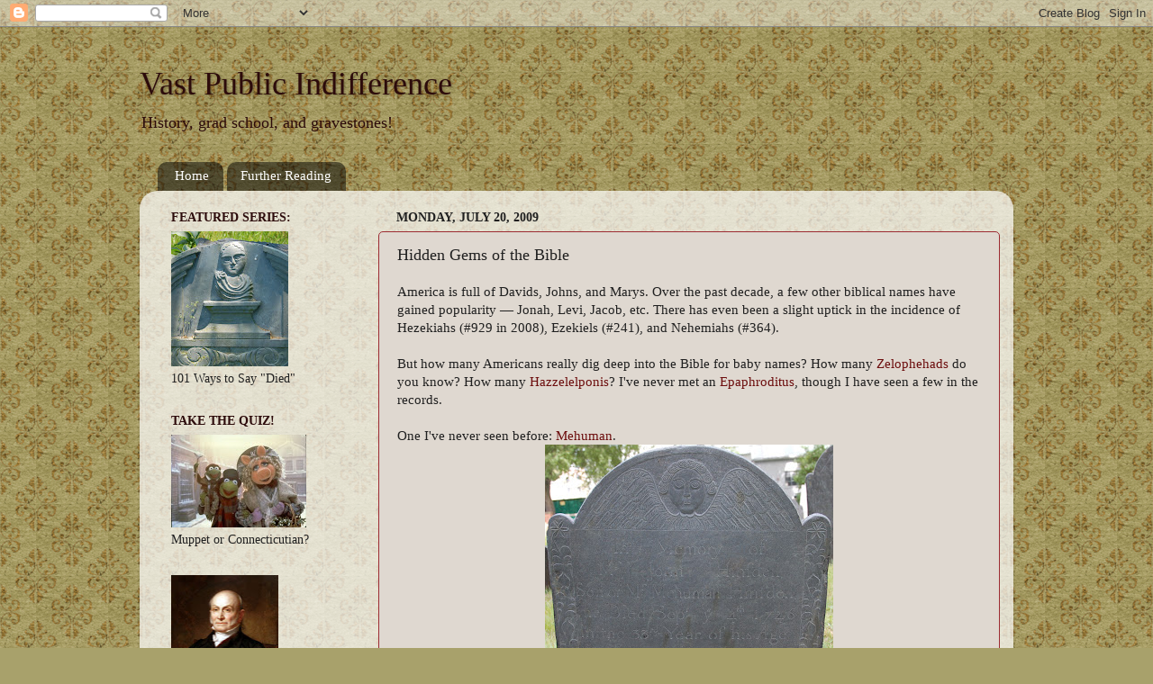

--- FILE ---
content_type: text/html; charset=UTF-8
request_url: http://www.vastpublicindifference.com/2009/07/hidden-gems-of-bible.html
body_size: 15420
content:
<!DOCTYPE html>
<html class='v2' dir='ltr' lang='en'>
<head>
<link href='https://www.blogger.com/static/v1/widgets/335934321-css_bundle_v2.css' rel='stylesheet' type='text/css'/>
<meta content='width=1100' name='viewport'/>
<meta content='text/html; charset=UTF-8' http-equiv='Content-Type'/>
<meta content='blogger' name='generator'/>
<link href='http://www.vastpublicindifference.com/favicon.ico' rel='icon' type='image/x-icon'/>
<link href='http://www.vastpublicindifference.com/2009/07/hidden-gems-of-bible.html' rel='canonical'/>
<link rel="alternate" type="application/atom+xml" title="Vast Public Indifference - Atom" href="http://www.vastpublicindifference.com/feeds/posts/default" />
<link rel="alternate" type="application/rss+xml" title="Vast Public Indifference - RSS" href="http://www.vastpublicindifference.com/feeds/posts/default?alt=rss" />
<link rel="service.post" type="application/atom+xml" title="Vast Public Indifference - Atom" href="https://www.blogger.com/feeds/1462946535883846881/posts/default" />

<link rel="alternate" type="application/atom+xml" title="Vast Public Indifference - Atom" href="http://www.vastpublicindifference.com/feeds/1932658780063484625/comments/default" />
<!--Can't find substitution for tag [blog.ieCssRetrofitLinks]-->
<link href='https://blogger.googleusercontent.com/img/b/R29vZ2xl/AVvXsEhH0M_4-Vw10z2EOyHmxQeTFRDws4Y4rCGc-o0Md_a0JPjK3zAz8kto-obtYb9KmrURgDlU4KWNT7-lq5C8OvSEUn0bouzs1KQi0obthhmGDhSyQBy2xB-V_vZgk998I2tuAbHFIP95hV0/s320/DSC_3072.JPG' rel='image_src'/>
<meta content='http://www.vastpublicindifference.com/2009/07/hidden-gems-of-bible.html' property='og:url'/>
<meta content='Hidden Gems of the Bible' property='og:title'/>
<meta content='America is full of Davids, Johns, and Marys. Over the past decade, a few other biblical names have gained popularity — Jonah, Levi, Jacob, e...' property='og:description'/>
<meta content='https://blogger.googleusercontent.com/img/b/R29vZ2xl/AVvXsEhH0M_4-Vw10z2EOyHmxQeTFRDws4Y4rCGc-o0Md_a0JPjK3zAz8kto-obtYb9KmrURgDlU4KWNT7-lq5C8OvSEUn0bouzs1KQi0obthhmGDhSyQBy2xB-V_vZgk998I2tuAbHFIP95hV0/w1200-h630-p-k-no-nu/DSC_3072.JPG' property='og:image'/>
<title>Vast Public Indifference: Hidden Gems of the Bible</title>
<style id='page-skin-1' type='text/css'><!--
/*-----------------------------------------------
Blogger Template Style
Name:     Picture Window
Designer: Blogger
URL:      www.blogger.com
----------------------------------------------- */
/* Content
----------------------------------------------- */
body {
font: normal normal 15px Georgia, Utopia, 'Palatino Linotype', Palatino, serif;;
color: #202020;
background: #a8a16b url(http://themes.googleusercontent.com/image?id=1zXbJlgPZdYZmLG8w9Ma5Huw5-yr5ifg6YfjY5-4_41BV_VnXvLDjpRORUJcu_QQf68Uf) repeat scroll top center /* Credit: billnoll (http://www.istockphoto.com/googleimages.php?id=6130139&platform=blogger) */;
}
html body .region-inner {
min-width: 0;
max-width: 100%;
width: auto;
}
.content-outer {
font-size: 90%;
}
a:link {
text-decoration:none;
color: #6c0d0d;
}
a:visited {
text-decoration:none;
color: #d4847d;
}
a:hover {
text-decoration:underline;
color: #d4847d;
}
.content-outer {
background: transparent none repeat scroll top left;
-moz-border-radius: 0;
-webkit-border-radius: 0;
-goog-ms-border-radius: 0;
border-radius: 0;
-moz-box-shadow: 0 0 0 rgba(0, 0, 0, .15);
-webkit-box-shadow: 0 0 0 rgba(0, 0, 0, .15);
-goog-ms-box-shadow: 0 0 0 rgba(0, 0, 0, .15);
box-shadow: 0 0 0 rgba(0, 0, 0, .15);
margin: 20px auto;
}
.content-inner {
padding: 0;
}
/* Header
----------------------------------------------- */
.header-outer {
background: transparent none repeat-x scroll top left;
_background-image: none;
color: #2c0b0b;
-moz-border-radius: 0;
-webkit-border-radius: 0;
-goog-ms-border-radius: 0;
border-radius: 0;
}
.Header img, .Header #header-inner {
-moz-border-radius: 0;
-webkit-border-radius: 0;
-goog-ms-border-radius: 0;
border-radius: 0;
}
.header-inner .Header .titlewrapper,
.header-inner .Header .descriptionwrapper {
padding-left: 0;
padding-right: 0;
}
.Header h1 {
font: normal normal 36px Georgia, Utopia, 'Palatino Linotype', Palatino, serif;;
text-shadow: 1px 1px 3px rgba(0, 0, 0, 0.3);
}
.Header h1 a {
color: #2c0b0b;
}
.Header .description {
font-size: 130%;
}
/* Tabs
----------------------------------------------- */
.tabs-inner {
margin: .5em 20px 0;
padding: 0;
}
.tabs-inner .section {
margin: 0;
}
.tabs-inner .widget ul {
padding: 0;
background: transparent none repeat scroll bottom;
-moz-border-radius: 0;
-webkit-border-radius: 0;
-goog-ms-border-radius: 0;
border-radius: 0;
}
.tabs-inner .widget li {
border: none;
}
.tabs-inner .widget li a {
display: inline-block;
padding: .5em 1em;
margin-right: .25em;
color: #ffffff;
font: normal normal 15px Georgia, Utopia, 'Palatino Linotype', Palatino, serif;;
-moz-border-radius: 10px 10px 0 0;
-webkit-border-top-left-radius: 10px;
-webkit-border-top-right-radius: 10px;
-goog-ms-border-radius: 10px 10px 0 0;
border-radius: 10px 10px 0 0;
background: transparent url(https://resources.blogblog.com/blogblog/data/1kt/transparent/black50.png) repeat scroll top left;
border-right: 1px solid transparent;
}
.tabs-inner .widget li:first-child a {
padding-left: 1.25em;
-moz-border-radius-topleft: 10px;
-moz-border-radius-bottomleft: 0;
-webkit-border-top-left-radius: 10px;
-webkit-border-bottom-left-radius: 0;
-goog-ms-border-top-left-radius: 10px;
-goog-ms-border-bottom-left-radius: 0;
border-top-left-radius: 10px;
border-bottom-left-radius: 0;
}
.tabs-inner .widget li.selected a,
.tabs-inner .widget li a:hover {
position: relative;
z-index: 1;
background: transparent url(https://resources.blogblog.com/blogblog/data/1kt/transparent/white80.png) repeat scroll bottom;
color: #6c0d0d;
-moz-box-shadow: 0 0 3px rgba(0, 0, 0, .15);
-webkit-box-shadow: 0 0 3px rgba(0, 0, 0, .15);
-goog-ms-box-shadow: 0 0 3px rgba(0, 0, 0, .15);
box-shadow: 0 0 3px rgba(0, 0, 0, .15);
}
/* Headings
----------------------------------------------- */
h2 {
font: normal bold 14px Georgia, Utopia, 'Palatino Linotype', Palatino, serif;;
text-transform: uppercase;
color: #2c0b0b;
margin: .5em 0;
}
/* Main
----------------------------------------------- */
.main-outer {
background: transparent url(https://resources.blogblog.com/blogblog/data/1kt/transparent/white80.png) repeat scroll top left;
-moz-border-radius: 20px 20px 0 0;
-webkit-border-top-left-radius: 20px;
-webkit-border-top-right-radius: 20px;
-webkit-border-bottom-left-radius: 0;
-webkit-border-bottom-right-radius: 0;
-goog-ms-border-radius: 20px 20px 0 0;
border-radius: 20px 20px 0 0;
-moz-box-shadow: 0 1px 3px rgba(0, 0, 0, .15);
-webkit-box-shadow: 0 1px 3px rgba(0, 0, 0, .15);
-goog-ms-box-shadow: 0 1px 3px rgba(0, 0, 0, .15);
box-shadow: 0 1px 3px rgba(0, 0, 0, .15);
}
.main-inner {
padding: 15px 20px 20px;
}
.main-inner .column-center-inner {
padding: 0 0;
}
.main-inner .column-left-inner {
padding-left: 0;
}
.main-inner .column-right-inner {
padding-right: 0;
}
/* Posts
----------------------------------------------- */
h3.post-title {
margin: 0;
font: normal normal 18px Georgia, Utopia, 'Palatino Linotype', Palatino, serif;;
}
.comments h4 {
margin: 1em 0 0;
font: normal normal 18px Georgia, Utopia, 'Palatino Linotype', Palatino, serif;;
}
.date-header span {
color: #202020;
}
.post-outer {
background-color: #dfd8d0;
border: solid 1px #9c2b32;
-moz-border-radius: 5px;
-webkit-border-radius: 5px;
border-radius: 5px;
-goog-ms-border-radius: 5px;
padding: 15px 20px;
margin: 0 -20px 20px;
}
.post-body {
line-height: 1.4;
font-size: 110%;
position: relative;
}
.post-header {
margin: 0 0 1.5em;
color: #2c0b0b;
line-height: 1.6;
}
.post-footer {
margin: .5em 0 0;
color: #2c0b0b;
line-height: 1.6;
}
#blog-pager {
font-size: 140%
}
#comments .comment-author {
padding-top: 1.5em;
border-top: dashed 1px #ccc;
border-top: dashed 1px rgba(128, 128, 128, .5);
background-position: 0 1.5em;
}
#comments .comment-author:first-child {
padding-top: 0;
border-top: none;
}
.avatar-image-container {
margin: .2em 0 0;
}
/* Comments
----------------------------------------------- */
.comments .comments-content .icon.blog-author {
background-repeat: no-repeat;
background-image: url([data-uri]);
}
.comments .comments-content .loadmore a {
border-top: 1px solid #d4847d;
border-bottom: 1px solid #d4847d;
}
.comments .continue {
border-top: 2px solid #d4847d;
}
/* Widgets
----------------------------------------------- */
.widget ul, .widget #ArchiveList ul.flat {
padding: 0;
list-style: none;
}
.widget ul li, .widget #ArchiveList ul.flat li {
border-top: dashed 1px #ccc;
border-top: dashed 1px rgba(128, 128, 128, .5);
}
.widget ul li:first-child, .widget #ArchiveList ul.flat li:first-child {
border-top: none;
}
.widget .post-body ul {
list-style: disc;
}
.widget .post-body ul li {
border: none;
}
/* Footer
----------------------------------------------- */
.footer-outer {
color:#cdcdcd;
background: transparent url(https://resources.blogblog.com/blogblog/data/1kt/transparent/black50.png) repeat scroll top left;
-moz-border-radius: 0 0 20px 20px;
-webkit-border-top-left-radius: 0;
-webkit-border-top-right-radius: 0;
-webkit-border-bottom-left-radius: 20px;
-webkit-border-bottom-right-radius: 20px;
-goog-ms-border-radius: 0 0 20px 20px;
border-radius: 0 0 20px 20px;
-moz-box-shadow: 0 1px 3px rgba(0, 0, 0, .15);
-webkit-box-shadow: 0 1px 3px rgba(0, 0, 0, .15);
-goog-ms-box-shadow: 0 1px 3px rgba(0, 0, 0, .15);
box-shadow: 0 1px 3px rgba(0, 0, 0, .15);
}
.footer-inner {
padding: 10px 20px 20px;
}
.footer-outer a {
color: #ee9aa3;
}
.footer-outer a:visited {
color: #ee8179;
}
.footer-outer a:hover {
color: #ff3647;
}
.footer-outer .widget h2 {
color: #ababab;
}
/* Mobile
----------------------------------------------- */
html body.mobile {
height: auto;
}
html body.mobile {
min-height: 480px;
background-size: 100% auto;
}
.mobile .body-fauxcolumn-outer {
background: transparent none repeat scroll top left;
}
html .mobile .mobile-date-outer, html .mobile .blog-pager {
border-bottom: none;
background: transparent url(https://resources.blogblog.com/blogblog/data/1kt/transparent/white80.png) repeat scroll top left;
margin-bottom: 10px;
}
.mobile .date-outer {
background: transparent url(https://resources.blogblog.com/blogblog/data/1kt/transparent/white80.png) repeat scroll top left;
}
.mobile .header-outer, .mobile .main-outer,
.mobile .post-outer, .mobile .footer-outer {
-moz-border-radius: 0;
-webkit-border-radius: 0;
-goog-ms-border-radius: 0;
border-radius: 0;
}
.mobile .content-outer,
.mobile .main-outer,
.mobile .post-outer {
background: inherit;
border: none;
}
.mobile .content-outer {
font-size: 100%;
}
.mobile-link-button {
background-color: #6c0d0d;
}
.mobile-link-button a:link, .mobile-link-button a:visited {
color: #dfd8d0;
}
.mobile-index-contents {
color: #202020;
}
.mobile .tabs-inner .PageList .widget-content {
background: transparent url(https://resources.blogblog.com/blogblog/data/1kt/transparent/white80.png) repeat scroll bottom;
color: #6c0d0d;
}
.mobile .tabs-inner .PageList .widget-content .pagelist-arrow {
border-left: 1px solid transparent;
}

--></style>
<style id='template-skin-1' type='text/css'><!--
body {
min-width: 970px;
}
.content-outer, .content-fauxcolumn-outer, .region-inner {
min-width: 970px;
max-width: 970px;
_width: 970px;
}
.main-inner .columns {
padding-left: 250px;
padding-right: 0px;
}
.main-inner .fauxcolumn-center-outer {
left: 250px;
right: 0px;
/* IE6 does not respect left and right together */
_width: expression(this.parentNode.offsetWidth -
parseInt("250px") -
parseInt("0px") + 'px');
}
.main-inner .fauxcolumn-left-outer {
width: 250px;
}
.main-inner .fauxcolumn-right-outer {
width: 0px;
}
.main-inner .column-left-outer {
width: 250px;
right: 100%;
margin-left: -250px;
}
.main-inner .column-right-outer {
width: 0px;
margin-right: -0px;
}
#layout {
min-width: 0;
}
#layout .content-outer {
min-width: 0;
width: 800px;
}
#layout .region-inner {
min-width: 0;
width: auto;
}
body#layout div.add_widget {
padding: 8px;
}
body#layout div.add_widget a {
margin-left: 32px;
}
--></style>
<style>
    body {background-image:url(http\:\/\/themes.googleusercontent.com\/image?id=1zXbJlgPZdYZmLG8w9Ma5Huw5-yr5ifg6YfjY5-4_41BV_VnXvLDjpRORUJcu_QQf68Uf);}
    
@media (max-width: 200px) { body {background-image:url(http\:\/\/themes.googleusercontent.com\/image?id=1zXbJlgPZdYZmLG8w9Ma5Huw5-yr5ifg6YfjY5-4_41BV_VnXvLDjpRORUJcu_QQf68Uf&options=w200);}}
@media (max-width: 400px) and (min-width: 201px) { body {background-image:url(http\:\/\/themes.googleusercontent.com\/image?id=1zXbJlgPZdYZmLG8w9Ma5Huw5-yr5ifg6YfjY5-4_41BV_VnXvLDjpRORUJcu_QQf68Uf&options=w400);}}
@media (max-width: 800px) and (min-width: 401px) { body {background-image:url(http\:\/\/themes.googleusercontent.com\/image?id=1zXbJlgPZdYZmLG8w9Ma5Huw5-yr5ifg6YfjY5-4_41BV_VnXvLDjpRORUJcu_QQf68Uf&options=w800);}}
@media (max-width: 1200px) and (min-width: 801px) { body {background-image:url(http\:\/\/themes.googleusercontent.com\/image?id=1zXbJlgPZdYZmLG8w9Ma5Huw5-yr5ifg6YfjY5-4_41BV_VnXvLDjpRORUJcu_QQf68Uf&options=w1200);}}
/* Last tag covers anything over one higher than the previous max-size cap. */
@media (min-width: 1201px) { body {background-image:url(http\:\/\/themes.googleusercontent.com\/image?id=1zXbJlgPZdYZmLG8w9Ma5Huw5-yr5ifg6YfjY5-4_41BV_VnXvLDjpRORUJcu_QQf68Uf&options=w1600);}}
  </style>
<link href='https://www.blogger.com/dyn-css/authorization.css?targetBlogID=1462946535883846881&amp;zx=efd3efd2-d001-4cd9-88dd-03f146187dc9' media='none' onload='if(media!=&#39;all&#39;)media=&#39;all&#39;' rel='stylesheet'/><noscript><link href='https://www.blogger.com/dyn-css/authorization.css?targetBlogID=1462946535883846881&amp;zx=efd3efd2-d001-4cd9-88dd-03f146187dc9' rel='stylesheet'/></noscript>
<meta name='google-adsense-platform-account' content='ca-host-pub-1556223355139109'/>
<meta name='google-adsense-platform-domain' content='blogspot.com'/>

</head>
<body class='loading variant-open'>
<div class='navbar section' id='navbar' name='Navbar'><div class='widget Navbar' data-version='1' id='Navbar1'><script type="text/javascript">
    function setAttributeOnload(object, attribute, val) {
      if(window.addEventListener) {
        window.addEventListener('load',
          function(){ object[attribute] = val; }, false);
      } else {
        window.attachEvent('onload', function(){ object[attribute] = val; });
      }
    }
  </script>
<div id="navbar-iframe-container"></div>
<script type="text/javascript" src="https://apis.google.com/js/platform.js"></script>
<script type="text/javascript">
      gapi.load("gapi.iframes:gapi.iframes.style.bubble", function() {
        if (gapi.iframes && gapi.iframes.getContext) {
          gapi.iframes.getContext().openChild({
              url: 'https://www.blogger.com/navbar/1462946535883846881?po\x3d1932658780063484625\x26origin\x3dhttp://www.vastpublicindifference.com',
              where: document.getElementById("navbar-iframe-container"),
              id: "navbar-iframe"
          });
        }
      });
    </script><script type="text/javascript">
(function() {
var script = document.createElement('script');
script.type = 'text/javascript';
script.src = '//pagead2.googlesyndication.com/pagead/js/google_top_exp.js';
var head = document.getElementsByTagName('head')[0];
if (head) {
head.appendChild(script);
}})();
</script>
</div></div>
<div class='body-fauxcolumns'>
<div class='fauxcolumn-outer body-fauxcolumn-outer'>
<div class='cap-top'>
<div class='cap-left'></div>
<div class='cap-right'></div>
</div>
<div class='fauxborder-left'>
<div class='fauxborder-right'></div>
<div class='fauxcolumn-inner'>
</div>
</div>
<div class='cap-bottom'>
<div class='cap-left'></div>
<div class='cap-right'></div>
</div>
</div>
</div>
<div class='content'>
<div class='content-fauxcolumns'>
<div class='fauxcolumn-outer content-fauxcolumn-outer'>
<div class='cap-top'>
<div class='cap-left'></div>
<div class='cap-right'></div>
</div>
<div class='fauxborder-left'>
<div class='fauxborder-right'></div>
<div class='fauxcolumn-inner'>
</div>
</div>
<div class='cap-bottom'>
<div class='cap-left'></div>
<div class='cap-right'></div>
</div>
</div>
</div>
<div class='content-outer'>
<div class='content-cap-top cap-top'>
<div class='cap-left'></div>
<div class='cap-right'></div>
</div>
<div class='fauxborder-left content-fauxborder-left'>
<div class='fauxborder-right content-fauxborder-right'></div>
<div class='content-inner'>
<header>
<div class='header-outer'>
<div class='header-cap-top cap-top'>
<div class='cap-left'></div>
<div class='cap-right'></div>
</div>
<div class='fauxborder-left header-fauxborder-left'>
<div class='fauxborder-right header-fauxborder-right'></div>
<div class='region-inner header-inner'>
<div class='header section' id='header' name='Header'><div class='widget Header' data-version='1' id='Header1'>
<div id='header-inner'>
<div class='titlewrapper'>
<h1 class='title'>
<a href='http://www.vastpublicindifference.com/'>
Vast Public Indifference
</a>
</h1>
</div>
<div class='descriptionwrapper'>
<p class='description'><span>History, grad school, and gravestones!</span></p>
</div>
</div>
</div></div>
</div>
</div>
<div class='header-cap-bottom cap-bottom'>
<div class='cap-left'></div>
<div class='cap-right'></div>
</div>
</div>
</header>
<div class='tabs-outer'>
<div class='tabs-cap-top cap-top'>
<div class='cap-left'></div>
<div class='cap-right'></div>
</div>
<div class='fauxborder-left tabs-fauxborder-left'>
<div class='fauxborder-right tabs-fauxborder-right'></div>
<div class='region-inner tabs-inner'>
<div class='tabs section' id='crosscol' name='Cross-Column'><div class='widget PageList' data-version='1' id='PageList1'>
<h2>Pages</h2>
<div class='widget-content'>
<ul>
<li>
<a href='http://www.vastpublicindifference.com/'>Home</a>
</li>
<li>
<a href='http://www.vastpublicindifference.com/p/further-reading.html'>Further Reading</a>
</li>
</ul>
<div class='clear'></div>
</div>
</div></div>
<div class='tabs no-items section' id='crosscol-overflow' name='Cross-Column 2'></div>
</div>
</div>
<div class='tabs-cap-bottom cap-bottom'>
<div class='cap-left'></div>
<div class='cap-right'></div>
</div>
</div>
<div class='main-outer'>
<div class='main-cap-top cap-top'>
<div class='cap-left'></div>
<div class='cap-right'></div>
</div>
<div class='fauxborder-left main-fauxborder-left'>
<div class='fauxborder-right main-fauxborder-right'></div>
<div class='region-inner main-inner'>
<div class='columns fauxcolumns'>
<div class='fauxcolumn-outer fauxcolumn-center-outer'>
<div class='cap-top'>
<div class='cap-left'></div>
<div class='cap-right'></div>
</div>
<div class='fauxborder-left'>
<div class='fauxborder-right'></div>
<div class='fauxcolumn-inner'>
</div>
</div>
<div class='cap-bottom'>
<div class='cap-left'></div>
<div class='cap-right'></div>
</div>
</div>
<div class='fauxcolumn-outer fauxcolumn-left-outer'>
<div class='cap-top'>
<div class='cap-left'></div>
<div class='cap-right'></div>
</div>
<div class='fauxborder-left'>
<div class='fauxborder-right'></div>
<div class='fauxcolumn-inner'>
</div>
</div>
<div class='cap-bottom'>
<div class='cap-left'></div>
<div class='cap-right'></div>
</div>
</div>
<div class='fauxcolumn-outer fauxcolumn-right-outer'>
<div class='cap-top'>
<div class='cap-left'></div>
<div class='cap-right'></div>
</div>
<div class='fauxborder-left'>
<div class='fauxborder-right'></div>
<div class='fauxcolumn-inner'>
</div>
</div>
<div class='cap-bottom'>
<div class='cap-left'></div>
<div class='cap-right'></div>
</div>
</div>
<!-- corrects IE6 width calculation -->
<div class='columns-inner'>
<div class='column-center-outer'>
<div class='column-center-inner'>
<div class='main section' id='main' name='Main'><div class='widget Blog' data-version='1' id='Blog1'>
<div class='blog-posts hfeed'>

          <div class="date-outer">
        
<h2 class='date-header'><span>Monday, July 20, 2009</span></h2>

          <div class="date-posts">
        
<div class='post-outer'>
<div class='post hentry uncustomized-post-template' itemprop='blogPost' itemscope='itemscope' itemtype='http://schema.org/BlogPosting'>
<meta content='https://blogger.googleusercontent.com/img/b/R29vZ2xl/AVvXsEhH0M_4-Vw10z2EOyHmxQeTFRDws4Y4rCGc-o0Md_a0JPjK3zAz8kto-obtYb9KmrURgDlU4KWNT7-lq5C8OvSEUn0bouzs1KQi0obthhmGDhSyQBy2xB-V_vZgk998I2tuAbHFIP95hV0/s320/DSC_3072.JPG' itemprop='image_url'/>
<meta content='1462946535883846881' itemprop='blogId'/>
<meta content='1932658780063484625' itemprop='postId'/>
<a name='1932658780063484625'></a>
<h3 class='post-title entry-title' itemprop='name'>
Hidden Gems of the Bible
</h3>
<div class='post-header'>
<div class='post-header-line-1'></div>
</div>
<div class='post-body entry-content' id='post-body-1932658780063484625' itemprop='description articleBody'>
America is full of Davids, Johns, and Marys. Over the past decade, a few other biblical names have gained popularity &#8212; Jonah, Levi, Jacob, etc. There has even been a slight uptick in the incidence of Hezekiahs (#929 in 2008), Ezekiels (#241), and Nehemiahs (#364).<br />
<br />
But how many Americans really dig deep into the Bible for baby names? How many <a href="http://www.christiananswers.net/dictionary/zelophehad.html">Zelophehads</a> do you know? How many <a href="http://www.christiananswers.net/dictionary/hazelelponi.html">Hazzelelponis</a>? I've never met an <a href="http://vastpublicindifference.blogspot.com/2008/11/epaphroditus-champion.html">Epaphroditus</a>, though I have seen a few in the records.<br />
<br />
One I've never seen before: <a href="http://www.christiananswers.net/dictionary/mehuman.html">Mehuman</a>.<br />
<div class="separator" style="clear: both; text-align: center;"><a href="https://blogger.googleusercontent.com/img/b/R29vZ2xl/AVvXsEhH0M_4-Vw10z2EOyHmxQeTFRDws4Y4rCGc-o0Md_a0JPjK3zAz8kto-obtYb9KmrURgDlU4KWNT7-lq5C8OvSEUn0bouzs1KQi0obthhmGDhSyQBy2xB-V_vZgk998I2tuAbHFIP95hV0/s1600-h/DSC_3072.JPG" imageanchor="1" style="margin-left: 1em; margin-right: 1em;"><img border="0" src="https://blogger.googleusercontent.com/img/b/R29vZ2xl/AVvXsEhH0M_4-Vw10z2EOyHmxQeTFRDws4Y4rCGc-o0Md_a0JPjK3zAz8kto-obtYb9KmrURgDlU4KWNT7-lq5C8OvSEUn0bouzs1KQi0obthhmGDhSyQBy2xB-V_vZgk998I2tuAbHFIP95hV0/s320/DSC_3072.JPG" /></a></div><div style="text-align: center;">Mehuman Hinsdell</div><div style="text-align: center;">Deerfield, MA</div><div style="text-align: center;">1746</div><div class="separator" style="clear: both; text-align: center;"><a href="https://blogger.googleusercontent.com/img/b/R29vZ2xl/AVvXsEhOi9LGKMy_yzXIP2vPjZmRf9tBFgn0GZ2kfEQiEWIs0_ks8UZw4XSAEEmNeF3_0tPvUU-rmsoYsnFFL5pIEFhFYKLw76OBHwnBBgGYoT7kHBWHte2dAZKnSMqZy2XV5Qw4Hj6fY8mWhqw/s1600-h/DSC_3074.JPG" imageanchor="1" style="margin-left: 1em; margin-right: 1em;"><img border="0" src="https://blogger.googleusercontent.com/img/b/R29vZ2xl/AVvXsEhOi9LGKMy_yzXIP2vPjZmRf9tBFgn0GZ2kfEQiEWIs0_ks8UZw4XSAEEmNeF3_0tPvUU-rmsoYsnFFL5pIEFhFYKLw76OBHwnBBgGYoT7kHBWHte2dAZKnSMqZy2XV5Qw4Hj6fY8mWhqw/s400/DSC_3074.JPG" /></a></div><div style="text-align: center;"></div>
<div style='clear: both;'></div>
</div>
<div class='post-footer'>
<div class='post-footer-line post-footer-line-1'>
<span class='post-author vcard'>
Posted by
<span class='fn' itemprop='author' itemscope='itemscope' itemtype='http://schema.org/Person'>
<meta content='https://www.blogger.com/profile/05317897772288904474' itemprop='url'/>
<a class='g-profile' href='https://www.blogger.com/profile/05317897772288904474' rel='author' title='author profile'>
<span itemprop='name'>Caitlin GD Hopkins</span>
</a>
</span>
</span>
<span class='post-timestamp'>
at
<meta content='http://www.vastpublicindifference.com/2009/07/hidden-gems-of-bible.html' itemprop='url'/>
<a class='timestamp-link' href='http://www.vastpublicindifference.com/2009/07/hidden-gems-of-bible.html' rel='bookmark' title='permanent link'><abbr class='published' itemprop='datePublished' title='2009-07-20T10:25:00-04:00'>10:25&#8239;AM</abbr></a>
</span>
<span class='post-comment-link'>
</span>
<span class='post-icons'>
<span class='item-control blog-admin pid-64288530'>
<a href='https://www.blogger.com/post-edit.g?blogID=1462946535883846881&postID=1932658780063484625&from=pencil' title='Edit Post'>
<img alt='' class='icon-action' height='18' src='https://resources.blogblog.com/img/icon18_edit_allbkg.gif' width='18'/>
</a>
</span>
</span>
<div class='post-share-buttons goog-inline-block'>
</div>
</div>
<div class='post-footer-line post-footer-line-2'>
<span class='post-labels'>
Labels:
<a href='http://www.vastpublicindifference.com/search/label/names' rel='tag'>names</a>
</span>
</div>
<div class='post-footer-line post-footer-line-3'>
<span class='post-location'>
</span>
</div>
</div>
</div>
<div class='comments' id='comments'>
<a name='comments'></a>
<h4>No comments:</h4>
<div id='Blog1_comments-block-wrapper'>
<dl class='avatar-comment-indent' id='comments-block'>
</dl>
</div>
<p class='comment-footer'>
<a href='https://www.blogger.com/comment/fullpage/post/1462946535883846881/1932658780063484625' onclick=''>Post a Comment</a>
</p>
</div>
</div>

        </div></div>
      
</div>
<div class='blog-pager' id='blog-pager'>
<span id='blog-pager-newer-link'>
<a class='blog-pager-newer-link' href='http://www.vastpublicindifference.com/2009/07/more-from-salon.html' id='Blog1_blog-pager-newer-link' title='Newer Post'>Newer Post</a>
</span>
<span id='blog-pager-older-link'>
<a class='blog-pager-older-link' href='http://www.vastpublicindifference.com/2009/07/more-cemetery-news.html' id='Blog1_blog-pager-older-link' title='Older Post'>Older Post</a>
</span>
<a class='home-link' href='http://www.vastpublicindifference.com/'>Home</a>
</div>
<div class='clear'></div>
<div class='post-feeds'>
<div class='feed-links'>
Subscribe to:
<a class='feed-link' href='http://www.vastpublicindifference.com/feeds/1932658780063484625/comments/default' target='_blank' type='application/atom+xml'>Post Comments (Atom)</a>
</div>
</div>
</div></div>
</div>
</div>
<div class='column-left-outer'>
<div class='column-left-inner'>
<aside>
<div class='sidebar section' id='sidebar-left-1'><div class='widget Image' data-version='1' id='Image3'>
<h2>Featured Series:</h2>
<div class='widget-content'>
<a href='http://vastpublicindifference.blogspot.com/2008/08/101-ways-to-say-died.html'>
<img alt='Featured Series:' height='150' id='Image3_img' src='https://blogger.googleusercontent.com/img/b/R29vZ2xl/AVvXsEil6S9m0bxUZRyoGRVe4JsoLmWr9iBQjj1NIso7DA8YflG1ix8YYUZDozb-jn3pn4045Yw8RPmPC27BsAgF5C2KR3jCzUg6jkQLweAeiZVny2tprTCSHS1TofWfI_gdCFEj96G8pHf79CI/s150/DSC_5667.JPG' width='130'/>
</a>
<br/>
<span class='caption'>101 Ways to Say "Died"</span>
</div>
<div class='clear'></div>
</div><div class='widget Image' data-version='1' id='Image2'>
<h2>Take the Quiz!</h2>
<div class='widget-content'>
<a href='http://vastpublicindifference.blogspot.com/2008/08/18th-century-connecticutian-or-muppet.html'>
<img alt='Take the Quiz!' height='103' id='Image2_img' src='https://blogger.googleusercontent.com/img/b/R29vZ2xl/AVvXsEj_N3U_rYLPwQton5u5rlFHGodAQCd_VmZmUSKr1c0q9gGgGKBIMXCwG-77MdwXXr43e0ZfpuhjZShWxbPasmcFaNLjcbT3bCkAbbJvPGiMQuYbMeL9igrHFHt3hB873FNBJOK8054s16A/s150/367614.jpg' width='150'/>
</a>
<br/>
<span class='caption'>Muppet or Connecticutian?</span>
</div>
<div class='clear'></div>
</div><div class='widget Image' data-version='1' id='Image5'>
<div class='widget-content'>
<a href='http://vastpublicindifference.blogspot.com/2009/01/presidential-names.html'>
<img alt='' height='150' id='Image5_img' src='https://blogger.googleusercontent.com/img/b/R29vZ2xl/AVvXsEhGQzyrrSSRs3O-K8wyhyp1z0gKe1CtaRjmllEm3lR_SgBANJLIrjvSfhLxQ0-X-Q7pwIndnaDt1R8iTFMOHNSo1pmjEMHu8J3gKKdAxahycL5kSVLB0ZFsHY9Vf-aMu-TsAhxNE6xFAjE/s150/JQA.jpg' width='119'/>
</a>
<br/>
<span class='caption'>Presidential Names</span>
</div>
<div class='clear'></div>
</div><div class='widget Text' data-version='1' id='Text1'>
<h2 class='title'>Picture Policy</h2>
<div class='widget-content'>
Please feel free to use any of my gravestone pics for educational purposes. If you want to repost them on your own blog or website, all I ask is that you give me credit and a link! If you'd like to use them for any other purpose, please <a href="mailto: chopkins@fas.harvard.edu">email me</a> for permission.<br/>
</div>
<div class='clear'></div>
</div><div class='widget PopularPosts' data-version='1' id='PopularPosts1'>
<h2>Popular Posts</h2>
<div class='widget-content popular-posts'>
<ul>
<li>
<div class='item-content'>
<div class='item-title'><a href='http://www.vastpublicindifference.com/2010/02/remember-me-as-you-pass-by.html'>"Remember Me As You Pass By"</a></div>
<div class='item-snippet'>Most people who are familiar with old American gravestones know the old verse,  Remember me as you pass by, As you are now, so once was I, A...</div>
</div>
<div style='clear: both;'></div>
</li>
<li>
<div class='item-content'>
<div class='item-thumbnail'>
<a href='http://www.vastpublicindifference.com/2008/06/pixars-gender-problem.html' target='_blank'>
<img alt='' border='0' src='https://lh3.googleusercontent.com/blogger_img_proxy/AEn0k_s-3tACO4uR1sqYftWusQJR1d6FW4P9WZ-6U4lF6fDQvebdR-loIW49myMOaUQ0j4B4Y30YZi-7k-68inaS9_vh-VDy-awgwrcN-H-6bwS4IbOQcWaaTOCpX9Vt7JJolw=w72-h72-p-k-no-nu'/>
</a>
</div>
<div class='item-title'><a href='http://www.vastpublicindifference.com/2008/06/pixars-gender-problem.html'>Pixar's Gender Problem</a></div>
<div class='item-snippet'> This post has very little to do with history, so feel free to skip it if that&#39;s what you come here for.   Pete and I went to see WALL-E...</div>
</div>
<div style='clear: both;'></div>
</li>
<li>
<div class='item-content'>
<div class='item-title'><a href='http://www.vastpublicindifference.com/2009/02/on-art-and-criticism.html'>On Art and Criticism</a></div>
<div class='item-snippet'>It&#39;s been quite a day here at VPI. I usually get fewer than 50 hits per day, mostly from people looking for gravestones or Puritan names...</div>
</div>
<div style='clear: both;'></div>
</li>
<li>
<div class='item-content'>
<div class='item-thumbnail'>
<a href='http://www.vastpublicindifference.com/2008/08/101-ways-to-say-died.html' target='_blank'>
<img alt='' border='0' src='https://blogger.googleusercontent.com/img/b/R29vZ2xl/AVvXsEgXwkEBoCTG1_8I4RQj44aTzLTd8dfgHADqX5MEyGL0pCMjmmgCjufvKdFBXJL7GbjHanocsfB2OB5gcnyXFsHznPAO8Q5vnrr9KhQoyfll7qTC_mLsFPPI0gd7d-5cVeBCYUkpUGPkAjs/w72-h72-p-k-no-nu/DSC_5667.JPG'/>
</a>
</div>
<div class='item-title'><a href='http://www.vastpublicindifference.com/2008/08/101-ways-to-say-died.html'>101 Ways to Say "Died"</a></div>
<div class='item-snippet'>Starting today, I&#39;m going to start running a series called &quot;101 Ways to Say Died .&quot; In this project, I will be cataloging all ...</div>
</div>
<div style='clear: both;'></div>
</li>
<li>
<div class='item-content'>
<div class='item-title'><a href='http://www.vastpublicindifference.com/2008/07/in-which-i-come-very-close-to-kicking.html'>In Which I Come Very Close to Kicking a Catholic Priest</a></div>
<div class='item-snippet'>On Thursday, we buried Papa and I came very close to kicking a priest. Kicking him hard in his big, fat head.   Some background:  In 1945, m...</div>
</div>
<div style='clear: both;'></div>
</li>
<li>
<div class='item-content'>
<div class='item-thumbnail'>
<a href='http://www.vastpublicindifference.com/2010/08/gravestone-of-day-abijah-fisk.html' target='_blank'>
<img alt='' border='0' src='https://blogger.googleusercontent.com/img/b/R29vZ2xl/AVvXsEi4-OiUIshAxloM4q0EQcG5ti4ttokV4dZ53GAdzUgDX_Vq6FQYpw6AFwyfONFVyryaL3uMNXQC0ruPGpWjvQrRvpcCdQyY0uWjhuVZKyd2Jh9Wb-iG799D05umUsEMsHIkJVe2ADCQsCtk/w72-h72-p-k-no-nu/DSC_1697.jpg'/>
</a>
</div>
<div class='item-title'><a href='http://www.vastpublicindifference.com/2010/08/gravestone-of-day-abijah-fisk.html'>Gravestone of the Day: Abijah Fisk</a></div>
<div class='item-snippet'>  Abijah Fisk, 1774, Grove Hill Cemetery, Waltham, MA  Here lies Buried the Body of Mr. ABIJAH FISK who departed this life June ye 25th, AD ...</div>
</div>
<div style='clear: both;'></div>
</li>
<li>
<div class='item-content'>
<div class='item-thumbnail'>
<a href='http://www.vastpublicindifference.com/2009/08/boy-or-girl-public-service-announcement.html' target='_blank'>
<img alt='' border='0' src='https://blogger.googleusercontent.com/img/b/R29vZ2xl/AVvXsEith1Ty3Yr0X90FgyjC04qOmXWFJIg8SBud4rLbJBKcPSsXEWPjGr57waxFDyKE58-X7VScGyX2fqfu-qe5llXOLAv-G_PfkVjSPijyEwghYCygsOuBZ0Syma-30qmlYimP21GlcF7XEHU/w72-h72-p-k-no-nu/Queen_Victoria,_Prince_Albert,_and_children_by_Franz_Xaver_Winterhalter.png'/>
</a>
</div>
<div class='item-title'><a href='http://www.vastpublicindifference.com/2009/08/boy-or-girl-public-service-announcement.html'>Boy or Girl? A Public Service Announcement</a></div>
<div class='item-snippet'>Until the middle of the 20th century, young children in Europe and the United States regularly wore dresses, regardless of sex. Many modern ...</div>
</div>
<div style='clear: both;'></div>
</li>
<li>
<div class='item-content'>
<div class='item-thumbnail'>
<a href='http://www.vastpublicindifference.com/2010/01/hot-baby-names-for-1710-continued.html' target='_blank'>
<img alt='' border='0' src='https://blogger.googleusercontent.com/img/b/R29vZ2xl/AVvXsEi14LrcGACcj6EV-fCnR3pGH8Ap0ebI4rRb6VkaeixzbuX3ulTtrGW8CGqzFlLYqb987-JG-Roc5mhqlN1HDWBgdTTGIDsalBW_xi1BBAT29tnFE2pRFW-7k9CV5LAPwpZYsmuyg8xVC7h6/w72-h72-p-k-no-nu/Picture%203.png'/>
</a>
</div>
<div class='item-title'><a href='http://www.vastpublicindifference.com/2010/01/hot-baby-names-for-1710-continued.html'>Hot Baby Names for 1710, Continued</a></div>
<div class='item-snippet'>I&#39;ve compiled the name data from the Boston Birth Records  for the years 1710-1715 in order to get a better picture of the popularity of...</div>
</div>
<div style='clear: both;'></div>
</li>
<li>
<div class='item-content'>
<div class='item-thumbnail'>
<a href='http://www.vastpublicindifference.com/2010/04/gravestone-of-day-frank.html' target='_blank'>
<img alt='' border='0' src='https://blogger.googleusercontent.com/img/b/R29vZ2xl/AVvXsEjxPoQsbzxuxMEqYTH6zq07atOo1e1OCz41EEiUHHwAnh-nUNpEQ-ZDJ9MwyBTeq77on4puu6zMlDJFROqW1vsLdZw1m9hy7bITv-4SBdBoPYtyMRLYgtnnZScArOSwyto8ShRIAgDWh-ND/w72-h72-p-k-no-nu/DSC_3142.jpg'/>
</a>
</div>
<div class='item-title'><a href='http://www.vastpublicindifference.com/2010/04/gravestone-of-day-frank.html'>Gravestone of the Day: Frank</a></div>
<div class='item-snippet'>  Frank, 1771, Granary Burying Ground, Boston, MA  FRANK Servant to JOHN HANCOCK ESQr. lied interr&#39;d here who died 23d Jan 1771  I do no...</div>
</div>
<div style='clear: both;'></div>
</li>
<li>
<div class='item-content'>
<div class='item-thumbnail'>
<a href='http://www.vastpublicindifference.com/2010/10/happy-belated-birthday-molly.html' target='_blank'>
<img alt='' border='0' src='https://blogger.googleusercontent.com/img/b/R29vZ2xl/AVvXsEjMCLiKZW4KY7ECJoXAZ8mSChf7pyOlx0-aEOhTVAJ3D89DQuffpPUiN-C-9TXtL6t9SK7LE93d5zum7He2Z0TBbtbeeDwaxmd5-SYIQ5GYBRfsTww4-2eGjGPLNJN6Moimk9lPShejfw0O/w72-h72-p-k-no-nu/DSC_0397.JPG'/>
</a>
</div>
<div class='item-title'><a href='http://www.vastpublicindifference.com/2010/10/happy-belated-birthday-molly.html'>Happy (Belated) Birthday, Molly!</a></div>
<div class='item-snippet'> Amalia Pasqualina Hopkins was born Friday, 1 October 2010 at 11:52 a.m. She weighed 9 lbs., 14 oz. and was 22 inches long.  Posting/comment...</div>
</div>
<div style='clear: both;'></div>
</li>
</ul>
<div class='clear'></div>
</div>
</div><div class='widget BlogArchive' data-version='1' id='BlogArchive1'>
<h2>Blog Archive:</h2>
<div class='widget-content'>
<div id='ArchiveList'>
<div id='BlogArchive1_ArchiveList'>
<ul class='hierarchy'>
<li class='archivedate collapsed'>
<a class='toggle' href='javascript:void(0)'>
<span class='zippy'>

        &#9658;&#160;
      
</span>
</a>
<a class='post-count-link' href='http://www.vastpublicindifference.com/2013/'>
2013
</a>
<span class='post-count' dir='ltr'>(8)</span>
<ul class='hierarchy'>
<li class='archivedate collapsed'>
<a class='toggle' href='javascript:void(0)'>
<span class='zippy'>

        &#9658;&#160;
      
</span>
</a>
<a class='post-count-link' href='http://www.vastpublicindifference.com/2013/05/'>
May
</a>
<span class='post-count' dir='ltr'>(4)</span>
</li>
</ul>
<ul class='hierarchy'>
<li class='archivedate collapsed'>
<a class='toggle' href='javascript:void(0)'>
<span class='zippy'>

        &#9658;&#160;
      
</span>
</a>
<a class='post-count-link' href='http://www.vastpublicindifference.com/2013/04/'>
April
</a>
<span class='post-count' dir='ltr'>(3)</span>
</li>
</ul>
<ul class='hierarchy'>
<li class='archivedate collapsed'>
<a class='toggle' href='javascript:void(0)'>
<span class='zippy'>

        &#9658;&#160;
      
</span>
</a>
<a class='post-count-link' href='http://www.vastpublicindifference.com/2013/01/'>
January
</a>
<span class='post-count' dir='ltr'>(1)</span>
</li>
</ul>
</li>
</ul>
<ul class='hierarchy'>
<li class='archivedate collapsed'>
<a class='toggle' href='javascript:void(0)'>
<span class='zippy'>

        &#9658;&#160;
      
</span>
</a>
<a class='post-count-link' href='http://www.vastpublicindifference.com/2012/'>
2012
</a>
<span class='post-count' dir='ltr'>(25)</span>
<ul class='hierarchy'>
<li class='archivedate collapsed'>
<a class='toggle' href='javascript:void(0)'>
<span class='zippy'>

        &#9658;&#160;
      
</span>
</a>
<a class='post-count-link' href='http://www.vastpublicindifference.com/2012/12/'>
December
</a>
<span class='post-count' dir='ltr'>(2)</span>
</li>
</ul>
<ul class='hierarchy'>
<li class='archivedate collapsed'>
<a class='toggle' href='javascript:void(0)'>
<span class='zippy'>

        &#9658;&#160;
      
</span>
</a>
<a class='post-count-link' href='http://www.vastpublicindifference.com/2012/10/'>
October
</a>
<span class='post-count' dir='ltr'>(1)</span>
</li>
</ul>
<ul class='hierarchy'>
<li class='archivedate collapsed'>
<a class='toggle' href='javascript:void(0)'>
<span class='zippy'>

        &#9658;&#160;
      
</span>
</a>
<a class='post-count-link' href='http://www.vastpublicindifference.com/2012/09/'>
September
</a>
<span class='post-count' dir='ltr'>(3)</span>
</li>
</ul>
<ul class='hierarchy'>
<li class='archivedate collapsed'>
<a class='toggle' href='javascript:void(0)'>
<span class='zippy'>

        &#9658;&#160;
      
</span>
</a>
<a class='post-count-link' href='http://www.vastpublicindifference.com/2012/08/'>
August
</a>
<span class='post-count' dir='ltr'>(2)</span>
</li>
</ul>
<ul class='hierarchy'>
<li class='archivedate collapsed'>
<a class='toggle' href='javascript:void(0)'>
<span class='zippy'>

        &#9658;&#160;
      
</span>
</a>
<a class='post-count-link' href='http://www.vastpublicindifference.com/2012/07/'>
July
</a>
<span class='post-count' dir='ltr'>(2)</span>
</li>
</ul>
<ul class='hierarchy'>
<li class='archivedate collapsed'>
<a class='toggle' href='javascript:void(0)'>
<span class='zippy'>

        &#9658;&#160;
      
</span>
</a>
<a class='post-count-link' href='http://www.vastpublicindifference.com/2012/05/'>
May
</a>
<span class='post-count' dir='ltr'>(3)</span>
</li>
</ul>
<ul class='hierarchy'>
<li class='archivedate collapsed'>
<a class='toggle' href='javascript:void(0)'>
<span class='zippy'>

        &#9658;&#160;
      
</span>
</a>
<a class='post-count-link' href='http://www.vastpublicindifference.com/2012/04/'>
April
</a>
<span class='post-count' dir='ltr'>(5)</span>
</li>
</ul>
<ul class='hierarchy'>
<li class='archivedate collapsed'>
<a class='toggle' href='javascript:void(0)'>
<span class='zippy'>

        &#9658;&#160;
      
</span>
</a>
<a class='post-count-link' href='http://www.vastpublicindifference.com/2012/03/'>
March
</a>
<span class='post-count' dir='ltr'>(2)</span>
</li>
</ul>
<ul class='hierarchy'>
<li class='archivedate collapsed'>
<a class='toggle' href='javascript:void(0)'>
<span class='zippy'>

        &#9658;&#160;
      
</span>
</a>
<a class='post-count-link' href='http://www.vastpublicindifference.com/2012/02/'>
February
</a>
<span class='post-count' dir='ltr'>(5)</span>
</li>
</ul>
</li>
</ul>
<ul class='hierarchy'>
<li class='archivedate collapsed'>
<a class='toggle' href='javascript:void(0)'>
<span class='zippy'>

        &#9658;&#160;
      
</span>
</a>
<a class='post-count-link' href='http://www.vastpublicindifference.com/2011/'>
2011
</a>
<span class='post-count' dir='ltr'>(127)</span>
<ul class='hierarchy'>
<li class='archivedate collapsed'>
<a class='toggle' href='javascript:void(0)'>
<span class='zippy'>

        &#9658;&#160;
      
</span>
</a>
<a class='post-count-link' href='http://www.vastpublicindifference.com/2011/10/'>
October
</a>
<span class='post-count' dir='ltr'>(2)</span>
</li>
</ul>
<ul class='hierarchy'>
<li class='archivedate collapsed'>
<a class='toggle' href='javascript:void(0)'>
<span class='zippy'>

        &#9658;&#160;
      
</span>
</a>
<a class='post-count-link' href='http://www.vastpublicindifference.com/2011/09/'>
September
</a>
<span class='post-count' dir='ltr'>(4)</span>
</li>
</ul>
<ul class='hierarchy'>
<li class='archivedate collapsed'>
<a class='toggle' href='javascript:void(0)'>
<span class='zippy'>

        &#9658;&#160;
      
</span>
</a>
<a class='post-count-link' href='http://www.vastpublicindifference.com/2011/08/'>
August
</a>
<span class='post-count' dir='ltr'>(8)</span>
</li>
</ul>
<ul class='hierarchy'>
<li class='archivedate collapsed'>
<a class='toggle' href='javascript:void(0)'>
<span class='zippy'>

        &#9658;&#160;
      
</span>
</a>
<a class='post-count-link' href='http://www.vastpublicindifference.com/2011/06/'>
June
</a>
<span class='post-count' dir='ltr'>(6)</span>
</li>
</ul>
<ul class='hierarchy'>
<li class='archivedate collapsed'>
<a class='toggle' href='javascript:void(0)'>
<span class='zippy'>

        &#9658;&#160;
      
</span>
</a>
<a class='post-count-link' href='http://www.vastpublicindifference.com/2011/05/'>
May
</a>
<span class='post-count' dir='ltr'>(12)</span>
</li>
</ul>
<ul class='hierarchy'>
<li class='archivedate collapsed'>
<a class='toggle' href='javascript:void(0)'>
<span class='zippy'>

        &#9658;&#160;
      
</span>
</a>
<a class='post-count-link' href='http://www.vastpublicindifference.com/2011/04/'>
April
</a>
<span class='post-count' dir='ltr'>(15)</span>
</li>
</ul>
<ul class='hierarchy'>
<li class='archivedate collapsed'>
<a class='toggle' href='javascript:void(0)'>
<span class='zippy'>

        &#9658;&#160;
      
</span>
</a>
<a class='post-count-link' href='http://www.vastpublicindifference.com/2011/03/'>
March
</a>
<span class='post-count' dir='ltr'>(22)</span>
</li>
</ul>
<ul class='hierarchy'>
<li class='archivedate collapsed'>
<a class='toggle' href='javascript:void(0)'>
<span class='zippy'>

        &#9658;&#160;
      
</span>
</a>
<a class='post-count-link' href='http://www.vastpublicindifference.com/2011/02/'>
February
</a>
<span class='post-count' dir='ltr'>(29)</span>
</li>
</ul>
<ul class='hierarchy'>
<li class='archivedate collapsed'>
<a class='toggle' href='javascript:void(0)'>
<span class='zippy'>

        &#9658;&#160;
      
</span>
</a>
<a class='post-count-link' href='http://www.vastpublicindifference.com/2011/01/'>
January
</a>
<span class='post-count' dir='ltr'>(29)</span>
</li>
</ul>
</li>
</ul>
<ul class='hierarchy'>
<li class='archivedate collapsed'>
<a class='toggle' href='javascript:void(0)'>
<span class='zippy'>

        &#9658;&#160;
      
</span>
</a>
<a class='post-count-link' href='http://www.vastpublicindifference.com/2010/'>
2010
</a>
<span class='post-count' dir='ltr'>(454)</span>
<ul class='hierarchy'>
<li class='archivedate collapsed'>
<a class='toggle' href='javascript:void(0)'>
<span class='zippy'>

        &#9658;&#160;
      
</span>
</a>
<a class='post-count-link' href='http://www.vastpublicindifference.com/2010/12/'>
December
</a>
<span class='post-count' dir='ltr'>(30)</span>
</li>
</ul>
<ul class='hierarchy'>
<li class='archivedate collapsed'>
<a class='toggle' href='javascript:void(0)'>
<span class='zippy'>

        &#9658;&#160;
      
</span>
</a>
<a class='post-count-link' href='http://www.vastpublicindifference.com/2010/11/'>
November
</a>
<span class='post-count' dir='ltr'>(32)</span>
</li>
</ul>
<ul class='hierarchy'>
<li class='archivedate collapsed'>
<a class='toggle' href='javascript:void(0)'>
<span class='zippy'>

        &#9658;&#160;
      
</span>
</a>
<a class='post-count-link' href='http://www.vastpublicindifference.com/2010/10/'>
October
</a>
<span class='post-count' dir='ltr'>(33)</span>
</li>
</ul>
<ul class='hierarchy'>
<li class='archivedate collapsed'>
<a class='toggle' href='javascript:void(0)'>
<span class='zippy'>

        &#9658;&#160;
      
</span>
</a>
<a class='post-count-link' href='http://www.vastpublicindifference.com/2010/09/'>
September
</a>
<span class='post-count' dir='ltr'>(38)</span>
</li>
</ul>
<ul class='hierarchy'>
<li class='archivedate collapsed'>
<a class='toggle' href='javascript:void(0)'>
<span class='zippy'>

        &#9658;&#160;
      
</span>
</a>
<a class='post-count-link' href='http://www.vastpublicindifference.com/2010/08/'>
August
</a>
<span class='post-count' dir='ltr'>(45)</span>
</li>
</ul>
<ul class='hierarchy'>
<li class='archivedate collapsed'>
<a class='toggle' href='javascript:void(0)'>
<span class='zippy'>

        &#9658;&#160;
      
</span>
</a>
<a class='post-count-link' href='http://www.vastpublicindifference.com/2010/07/'>
July
</a>
<span class='post-count' dir='ltr'>(42)</span>
</li>
</ul>
<ul class='hierarchy'>
<li class='archivedate collapsed'>
<a class='toggle' href='javascript:void(0)'>
<span class='zippy'>

        &#9658;&#160;
      
</span>
</a>
<a class='post-count-link' href='http://www.vastpublicindifference.com/2010/06/'>
June
</a>
<span class='post-count' dir='ltr'>(46)</span>
</li>
</ul>
<ul class='hierarchy'>
<li class='archivedate collapsed'>
<a class='toggle' href='javascript:void(0)'>
<span class='zippy'>

        &#9658;&#160;
      
</span>
</a>
<a class='post-count-link' href='http://www.vastpublicindifference.com/2010/05/'>
May
</a>
<span class='post-count' dir='ltr'>(45)</span>
</li>
</ul>
<ul class='hierarchy'>
<li class='archivedate collapsed'>
<a class='toggle' href='javascript:void(0)'>
<span class='zippy'>

        &#9658;&#160;
      
</span>
</a>
<a class='post-count-link' href='http://www.vastpublicindifference.com/2010/04/'>
April
</a>
<span class='post-count' dir='ltr'>(52)</span>
</li>
</ul>
<ul class='hierarchy'>
<li class='archivedate collapsed'>
<a class='toggle' href='javascript:void(0)'>
<span class='zippy'>

        &#9658;&#160;
      
</span>
</a>
<a class='post-count-link' href='http://www.vastpublicindifference.com/2010/03/'>
March
</a>
<span class='post-count' dir='ltr'>(44)</span>
</li>
</ul>
<ul class='hierarchy'>
<li class='archivedate collapsed'>
<a class='toggle' href='javascript:void(0)'>
<span class='zippy'>

        &#9658;&#160;
      
</span>
</a>
<a class='post-count-link' href='http://www.vastpublicindifference.com/2010/02/'>
February
</a>
<span class='post-count' dir='ltr'>(25)</span>
</li>
</ul>
<ul class='hierarchy'>
<li class='archivedate collapsed'>
<a class='toggle' href='javascript:void(0)'>
<span class='zippy'>

        &#9658;&#160;
      
</span>
</a>
<a class='post-count-link' href='http://www.vastpublicindifference.com/2010/01/'>
January
</a>
<span class='post-count' dir='ltr'>(22)</span>
</li>
</ul>
</li>
</ul>
<ul class='hierarchy'>
<li class='archivedate expanded'>
<a class='toggle' href='javascript:void(0)'>
<span class='zippy toggle-open'>

        &#9660;&#160;
      
</span>
</a>
<a class='post-count-link' href='http://www.vastpublicindifference.com/2009/'>
2009
</a>
<span class='post-count' dir='ltr'>(416)</span>
<ul class='hierarchy'>
<li class='archivedate collapsed'>
<a class='toggle' href='javascript:void(0)'>
<span class='zippy'>

        &#9658;&#160;
      
</span>
</a>
<a class='post-count-link' href='http://www.vastpublicindifference.com/2009/12/'>
December
</a>
<span class='post-count' dir='ltr'>(27)</span>
</li>
</ul>
<ul class='hierarchy'>
<li class='archivedate collapsed'>
<a class='toggle' href='javascript:void(0)'>
<span class='zippy'>

        &#9658;&#160;
      
</span>
</a>
<a class='post-count-link' href='http://www.vastpublicindifference.com/2009/11/'>
November
</a>
<span class='post-count' dir='ltr'>(46)</span>
</li>
</ul>
<ul class='hierarchy'>
<li class='archivedate collapsed'>
<a class='toggle' href='javascript:void(0)'>
<span class='zippy'>

        &#9658;&#160;
      
</span>
</a>
<a class='post-count-link' href='http://www.vastpublicindifference.com/2009/10/'>
October
</a>
<span class='post-count' dir='ltr'>(42)</span>
</li>
</ul>
<ul class='hierarchy'>
<li class='archivedate collapsed'>
<a class='toggle' href='javascript:void(0)'>
<span class='zippy'>

        &#9658;&#160;
      
</span>
</a>
<a class='post-count-link' href='http://www.vastpublicindifference.com/2009/09/'>
September
</a>
<span class='post-count' dir='ltr'>(28)</span>
</li>
</ul>
<ul class='hierarchy'>
<li class='archivedate collapsed'>
<a class='toggle' href='javascript:void(0)'>
<span class='zippy'>

        &#9658;&#160;
      
</span>
</a>
<a class='post-count-link' href='http://www.vastpublicindifference.com/2009/08/'>
August
</a>
<span class='post-count' dir='ltr'>(21)</span>
</li>
</ul>
<ul class='hierarchy'>
<li class='archivedate expanded'>
<a class='toggle' href='javascript:void(0)'>
<span class='zippy toggle-open'>

        &#9660;&#160;
      
</span>
</a>
<a class='post-count-link' href='http://www.vastpublicindifference.com/2009/07/'>
July
</a>
<span class='post-count' dir='ltr'>(42)</span>
<ul class='posts'>
<li><a href='http://www.vastpublicindifference.com/2009/07/teach-controversy-pangaea.html'>Teach the Controversy: Pangaea</a></li>
<li><a href='http://www.vastpublicindifference.com/2009/07/changed-this-life-for.html'>&quot;Changed this Life for a . . .&quot;</a></li>
<li><a href='http://www.vastpublicindifference.com/2009/07/jeff-davis-general-lee-and-stonewall-j.html'>Jeff Davis, General Lee, and Stonewall J</a></li>
<li><a href='http://www.vastpublicindifference.com/2009/07/black-children-confederate-heroes.html'>Black Children, Confederate Heroes</a></li>
<li><a href='http://www.vastpublicindifference.com/2009/07/tiny-books.html'>Tiny Books!</a></li>
<li><a href='http://www.vastpublicindifference.com/2009/07/i-heart-little-history-nerds.html'>I Heart Little History Nerds</a></li>
<li><a href='http://www.vastpublicindifference.com/2009/07/charles-torrey-martyr-for-liberty.html'>Charles Torrey, &quot;Martyr for Liberty&quot;</a></li>
<li><a href='http://www.vastpublicindifference.com/2009/07/mysteries-of-google.html'>Mysteries of the Google</a></li>
<li><a href='http://www.vastpublicindifference.com/2009/07/grumble.html'>Grumble</a></li>
<li><a href='http://www.vastpublicindifference.com/2009/07/101-ways-part-97-fell-in-battle-at.html'>101 Ways, Part 97: &quot;Fell in Battle at Molino del Rey&quot;</a></li>
<li><a href='http://www.vastpublicindifference.com/2009/07/even-shakesvilles-got-cemetery-fever.html'>Even Shakesville&#39;s Got the Cemetery Fever</a></li>
<li><a href='http://www.vastpublicindifference.com/2009/07/molly-fowler-gravestone-stolen.html'>Molly Fowler Gravestone Stolen?</a></li>
<li><a href='http://www.vastpublicindifference.com/2009/07/name-o-day_22.html'>Name o&#39; the Day</a></li>
<li><a href='http://www.vastpublicindifference.com/2009/07/more-from-salon.html'>More From Salon</a></li>
<li><a href='http://www.vastpublicindifference.com/2009/07/hidden-gems-of-bible.html'>Hidden Gems of the Bible</a></li>
<li><a href='http://www.vastpublicindifference.com/2009/07/more-cemetery-news.html'>More Cemetery News</a></li>
<li><a href='http://www.vastpublicindifference.com/2009/07/101-ways-part-96-nobly-fell-by-impious.html'>101 Ways, Part 96: Nobly Fell by the Impious Hand ...</a></li>
<li><a href='http://www.vastpublicindifference.com/2009/07/mementos-at-arlington.html'>Mementos at Arlington</a></li>
<li><a href='http://www.vastpublicindifference.com/2009/07/verbatim-pat-buchanan.html'>Verbatim Pat Buchanan</a></li>
<li><a href='http://www.vastpublicindifference.com/2009/07/hingham-cemetery.html'>Hingham Cemetery</a></li>
<li><a href='http://www.vastpublicindifference.com/2009/07/confederate-tennis.html'>Confederate Tennis</a></li>
<li><a href='http://www.vastpublicindifference.com/2009/07/cryptic-symbols.html'>Cryptic Symbols</a></li>
<li><a href='http://www.vastpublicindifference.com/2009/07/yikes.html'>Yikes</a></li>
<li><a href='http://www.vastpublicindifference.com/2009/07/lois-cook-bartlett-matriarch.html'>Lois Cook Bartlett, Matriarch</a></li>
<li><a href='http://www.vastpublicindifference.com/2009/07/luck-in-graveyard.html'>Luck in the Graveyard</a></li>
<li><a href='http://www.vastpublicindifference.com/2009/07/speaking-of-civil-war-names.html'>Speaking of Civil War Names . . .</a></li>
<li><a href='http://www.vastpublicindifference.com/2009/07/unionist-naming-in-postwar-south.html'>Unionist Naming in the Postwar South</a></li>
<li><a href='http://www.vastpublicindifference.com/2009/07/last-words.html'>Last Words</a></li>
<li><a href='http://www.vastpublicindifference.com/2009/07/101-ways-part-95-unveiled.html'>101 Ways, Part 95: &quot;Unveiled&quot;</a></li>
<li><a href='http://www.vastpublicindifference.com/2009/07/power-of-mortals.html'>&quot;The Power of Mortals&quot;</a></li>
<li><a href='http://www.vastpublicindifference.com/2009/07/mourning-doves.html'>Mourning Doves</a></li>
<li><a href='http://www.vastpublicindifference.com/2009/07/grave-desecration-in-chicago.html'>Grave Desecration in Chicago</a></li>
<li><a href='http://www.vastpublicindifference.com/2009/07/prissilar-goff.html'>Prissilar Goff</a></li>
<li><a href='http://www.vastpublicindifference.com/2009/07/what-hath-god-wrought.html'>What Hath God Wrought</a></li>
<li><a href='http://www.vastpublicindifference.com/2009/07/middle-names.html'>Middle Names</a></li>
<li><a href='http://www.vastpublicindifference.com/2009/07/name-o-day_07.html'>Name o&#39; the Day</a></li>
<li><a href='http://www.vastpublicindifference.com/2009/07/carved-in-stone.html'>Carved in Stone</a></li>
<li><a href='http://www.vastpublicindifference.com/2009/06/died-by-bite-of-mad-dog.html'>&quot;Died By a Bite of a Mad Dog&quot;</a></li>
<li><a href='http://www.vastpublicindifference.com/2009/07/camping.html'>Camping!</a></li>
<li><a href='http://www.vastpublicindifference.com/2009/07/name-o-day.html'>Name o&#39; the Day</a></li>
<li><a href='http://www.vastpublicindifference.com/2009/07/thats-8851392-kilometers-per-hour.html'>That&#39;s 88.51392 Kilometers Per Hour</a></li>
<li><a href='http://www.vastpublicindifference.com/2009/07/canada-wait.html'>Canada Wait</a></li>
</ul>
</li>
</ul>
<ul class='hierarchy'>
<li class='archivedate collapsed'>
<a class='toggle' href='javascript:void(0)'>
<span class='zippy'>

        &#9658;&#160;
      
</span>
</a>
<a class='post-count-link' href='http://www.vastpublicindifference.com/2009/06/'>
June
</a>
<span class='post-count' dir='ltr'>(42)</span>
</li>
</ul>
<ul class='hierarchy'>
<li class='archivedate collapsed'>
<a class='toggle' href='javascript:void(0)'>
<span class='zippy'>

        &#9658;&#160;
      
</span>
</a>
<a class='post-count-link' href='http://www.vastpublicindifference.com/2009/05/'>
May
</a>
<span class='post-count' dir='ltr'>(36)</span>
</li>
</ul>
<ul class='hierarchy'>
<li class='archivedate collapsed'>
<a class='toggle' href='javascript:void(0)'>
<span class='zippy'>

        &#9658;&#160;
      
</span>
</a>
<a class='post-count-link' href='http://www.vastpublicindifference.com/2009/04/'>
April
</a>
<span class='post-count' dir='ltr'>(39)</span>
</li>
</ul>
<ul class='hierarchy'>
<li class='archivedate collapsed'>
<a class='toggle' href='javascript:void(0)'>
<span class='zippy'>

        &#9658;&#160;
      
</span>
</a>
<a class='post-count-link' href='http://www.vastpublicindifference.com/2009/03/'>
March
</a>
<span class='post-count' dir='ltr'>(43)</span>
</li>
</ul>
<ul class='hierarchy'>
<li class='archivedate collapsed'>
<a class='toggle' href='javascript:void(0)'>
<span class='zippy'>

        &#9658;&#160;
      
</span>
</a>
<a class='post-count-link' href='http://www.vastpublicindifference.com/2009/02/'>
February
</a>
<span class='post-count' dir='ltr'>(18)</span>
</li>
</ul>
<ul class='hierarchy'>
<li class='archivedate collapsed'>
<a class='toggle' href='javascript:void(0)'>
<span class='zippy'>

        &#9658;&#160;
      
</span>
</a>
<a class='post-count-link' href='http://www.vastpublicindifference.com/2009/01/'>
January
</a>
<span class='post-count' dir='ltr'>(32)</span>
</li>
</ul>
</li>
</ul>
<ul class='hierarchy'>
<li class='archivedate collapsed'>
<a class='toggle' href='javascript:void(0)'>
<span class='zippy'>

        &#9658;&#160;
      
</span>
</a>
<a class='post-count-link' href='http://www.vastpublicindifference.com/2008/'>
2008
</a>
<span class='post-count' dir='ltr'>(407)</span>
<ul class='hierarchy'>
<li class='archivedate collapsed'>
<a class='toggle' href='javascript:void(0)'>
<span class='zippy'>

        &#9658;&#160;
      
</span>
</a>
<a class='post-count-link' href='http://www.vastpublicindifference.com/2008/12/'>
December
</a>
<span class='post-count' dir='ltr'>(23)</span>
</li>
</ul>
<ul class='hierarchy'>
<li class='archivedate collapsed'>
<a class='toggle' href='javascript:void(0)'>
<span class='zippy'>

        &#9658;&#160;
      
</span>
</a>
<a class='post-count-link' href='http://www.vastpublicindifference.com/2008/11/'>
November
</a>
<span class='post-count' dir='ltr'>(29)</span>
</li>
</ul>
<ul class='hierarchy'>
<li class='archivedate collapsed'>
<a class='toggle' href='javascript:void(0)'>
<span class='zippy'>

        &#9658;&#160;
      
</span>
</a>
<a class='post-count-link' href='http://www.vastpublicindifference.com/2008/10/'>
October
</a>
<span class='post-count' dir='ltr'>(43)</span>
</li>
</ul>
<ul class='hierarchy'>
<li class='archivedate collapsed'>
<a class='toggle' href='javascript:void(0)'>
<span class='zippy'>

        &#9658;&#160;
      
</span>
</a>
<a class='post-count-link' href='http://www.vastpublicindifference.com/2008/09/'>
September
</a>
<span class='post-count' dir='ltr'>(48)</span>
</li>
</ul>
<ul class='hierarchy'>
<li class='archivedate collapsed'>
<a class='toggle' href='javascript:void(0)'>
<span class='zippy'>

        &#9658;&#160;
      
</span>
</a>
<a class='post-count-link' href='http://www.vastpublicindifference.com/2008/08/'>
August
</a>
<span class='post-count' dir='ltr'>(38)</span>
</li>
</ul>
<ul class='hierarchy'>
<li class='archivedate collapsed'>
<a class='toggle' href='javascript:void(0)'>
<span class='zippy'>

        &#9658;&#160;
      
</span>
</a>
<a class='post-count-link' href='http://www.vastpublicindifference.com/2008/07/'>
July
</a>
<span class='post-count' dir='ltr'>(59)</span>
</li>
</ul>
<ul class='hierarchy'>
<li class='archivedate collapsed'>
<a class='toggle' href='javascript:void(0)'>
<span class='zippy'>

        &#9658;&#160;
      
</span>
</a>
<a class='post-count-link' href='http://www.vastpublicindifference.com/2008/06/'>
June
</a>
<span class='post-count' dir='ltr'>(40)</span>
</li>
</ul>
<ul class='hierarchy'>
<li class='archivedate collapsed'>
<a class='toggle' href='javascript:void(0)'>
<span class='zippy'>

        &#9658;&#160;
      
</span>
</a>
<a class='post-count-link' href='http://www.vastpublicindifference.com/2008/05/'>
May
</a>
<span class='post-count' dir='ltr'>(38)</span>
</li>
</ul>
<ul class='hierarchy'>
<li class='archivedate collapsed'>
<a class='toggle' href='javascript:void(0)'>
<span class='zippy'>

        &#9658;&#160;
      
</span>
</a>
<a class='post-count-link' href='http://www.vastpublicindifference.com/2008/04/'>
April
</a>
<span class='post-count' dir='ltr'>(38)</span>
</li>
</ul>
<ul class='hierarchy'>
<li class='archivedate collapsed'>
<a class='toggle' href='javascript:void(0)'>
<span class='zippy'>

        &#9658;&#160;
      
</span>
</a>
<a class='post-count-link' href='http://www.vastpublicindifference.com/2008/03/'>
March
</a>
<span class='post-count' dir='ltr'>(33)</span>
</li>
</ul>
<ul class='hierarchy'>
<li class='archivedate collapsed'>
<a class='toggle' href='javascript:void(0)'>
<span class='zippy'>

        &#9658;&#160;
      
</span>
</a>
<a class='post-count-link' href='http://www.vastpublicindifference.com/2008/02/'>
February
</a>
<span class='post-count' dir='ltr'>(15)</span>
</li>
</ul>
<ul class='hierarchy'>
<li class='archivedate collapsed'>
<a class='toggle' href='javascript:void(0)'>
<span class='zippy'>

        &#9658;&#160;
      
</span>
</a>
<a class='post-count-link' href='http://www.vastpublicindifference.com/2008/01/'>
January
</a>
<span class='post-count' dir='ltr'>(3)</span>
</li>
</ul>
</li>
</ul>
</div>
</div>
<div class='clear'></div>
</div>
</div><div class='widget BlogList' data-version='1' id='BlogList1'>
<h2 class='title'>Blogs I Like:</h2>
<div class='widget-content'>
<div class='blog-list-container' id='BlogList1_container'>
<ul id='BlogList1_blogs'>
</ul>
<div class='clear'></div>
</div>
</div>
</div><div class='widget LinkList' data-version='1' id='LinkList2'>
<h2>History Sites:</h2>
<div class='widget-content'>
<ul>
<li><a href='http://www.gravematter.com/default.asp'>A Very Grave Matter</a></li>
<li><a href='http://www.brown.edu/Courses/AC0125/'>Brown Univ. Gravestones Course</a></li>
<li><a href='http://common-place.org/'>Common Place</a></li>
<li><a href='http://www.chs.org/'>Connecticut Historical Society</a></li>
<li><a href='http://dohistory.org/'>Do History</a></li>
<li><a href='http://salticid.nmc.csulb.edu/cgi-bin/WebObjects/eMurray.woa/wa/select?page=homepage'>Elizabeth Murray Project</a></li>
<li><a href='http://www.masshist.org/welcome/'>Mass. Historical Society</a></li>
</ul>
<div class='clear'></div>
</div>
</div><div class='widget Image' data-version='1' id='Image1'>
<div class='widget-content'>
<a href='http://vastpublicindifference.blogspot.com/2008/05/journal-of-proceedings-of-congress-1774.html'>
<img alt='' height='130' id='Image1_img' src='https://blogger.googleusercontent.com/img/b/R29vZ2xl/AVvXsEivDT0AQ08V8Tx6iD6fyUBMWsyNBrMXknhsVRQdJR26mePynOtRmtRUV9ZSZEiXR7C5mR_LVDS-6HxQ4Lc5hi7f1Ib7Q40JMxzbtlWLX-z0WH8EYJoj_wuonieWyWMVuzWYwUZJL5kl4jg/s150/slauter_fig05b.jpg' width='150'/>
</a>
<br/>
<span class='caption'>Emblem, Journal of the Proceedings of the Continental Congress, 1774</span>
</div>
<div class='clear'></div>
</div><div class='widget HTML' data-version='1' id='HTML1'>
<div class='widget-content'>
<script type="text/javascript">
var gaJsHost = (("https:" == document.location.protocol) ? "https://ssl." : "http://www.");
document.write(unescape("%3Cscript src='" + gaJsHost + "google-analytics.com/ga.js' type='text/javascript'%3E%3C/script%3E"));
</script>
<script type="text/javascript">
var pageTracker = _gat._getTracker("UA-4354943-1");
pageTracker._initData();
pageTracker._trackPageview();
</script>
</div>
<div class='clear'></div>
</div></div>
</aside>
</div>
</div>
<div class='column-right-outer'>
<div class='column-right-inner'>
<aside>
</aside>
</div>
</div>
</div>
<div style='clear: both'></div>
<!-- columns -->
</div>
<!-- main -->
</div>
</div>
<div class='main-cap-bottom cap-bottom'>
<div class='cap-left'></div>
<div class='cap-right'></div>
</div>
</div>
<footer>
<div class='footer-outer'>
<div class='footer-cap-top cap-top'>
<div class='cap-left'></div>
<div class='cap-right'></div>
</div>
<div class='fauxborder-left footer-fauxborder-left'>
<div class='fauxborder-right footer-fauxborder-right'></div>
<div class='region-inner footer-inner'>
<div class='foot no-items section' id='footer-1'></div>
<table border='0' cellpadding='0' cellspacing='0' class='section-columns columns-2'>
<tbody>
<tr>
<td class='first columns-cell'>
<div class='foot no-items section' id='footer-2-1'></div>
</td>
<td class='columns-cell'>
<div class='foot no-items section' id='footer-2-2'></div>
</td>
</tr>
</tbody>
</table>
<!-- outside of the include in order to lock Attribution widget -->
<div class='foot section' id='footer-3' name='Footer'><div class='widget Attribution' data-version='1' id='Attribution1'>
<div class='widget-content' style='text-align: center;'>
Picture Window theme. Theme images by <a href='http://www.istockphoto.com/googleimages.php?id=6130139&platform=blogger&langregion=en' target='_blank'>billnoll</a>. Powered by <a href='https://www.blogger.com' target='_blank'>Blogger</a>.
</div>
<div class='clear'></div>
</div></div>
</div>
</div>
<div class='footer-cap-bottom cap-bottom'>
<div class='cap-left'></div>
<div class='cap-right'></div>
</div>
</div>
</footer>
<!-- content -->
</div>
</div>
<div class='content-cap-bottom cap-bottom'>
<div class='cap-left'></div>
<div class='cap-right'></div>
</div>
</div>
</div>
<script type='text/javascript'>
    window.setTimeout(function() {
        document.body.className = document.body.className.replace('loading', '');
      }, 10);
  </script>

<script type="text/javascript" src="https://www.blogger.com/static/v1/widgets/2028843038-widgets.js"></script>
<script type='text/javascript'>
window['__wavt'] = 'AOuZoY7y_RTicCde9-W2UHe8ZOVkbXuKXQ:1769033232444';_WidgetManager._Init('//www.blogger.com/rearrange?blogID\x3d1462946535883846881','//www.vastpublicindifference.com/2009/07/hidden-gems-of-bible.html','1462946535883846881');
_WidgetManager._SetDataContext([{'name': 'blog', 'data': {'blogId': '1462946535883846881', 'title': 'Vast Public Indifference', 'url': 'http://www.vastpublicindifference.com/2009/07/hidden-gems-of-bible.html', 'canonicalUrl': 'http://www.vastpublicindifference.com/2009/07/hidden-gems-of-bible.html', 'homepageUrl': 'http://www.vastpublicindifference.com/', 'searchUrl': 'http://www.vastpublicindifference.com/search', 'canonicalHomepageUrl': 'http://www.vastpublicindifference.com/', 'blogspotFaviconUrl': 'http://www.vastpublicindifference.com/favicon.ico', 'bloggerUrl': 'https://www.blogger.com', 'hasCustomDomain': true, 'httpsEnabled': false, 'enabledCommentProfileImages': true, 'gPlusViewType': 'FILTERED_POSTMOD', 'adultContent': false, 'analyticsAccountNumber': '', 'encoding': 'UTF-8', 'locale': 'en', 'localeUnderscoreDelimited': 'en', 'languageDirection': 'ltr', 'isPrivate': false, 'isMobile': false, 'isMobileRequest': false, 'mobileClass': '', 'isPrivateBlog': false, 'isDynamicViewsAvailable': true, 'feedLinks': '\x3clink rel\x3d\x22alternate\x22 type\x3d\x22application/atom+xml\x22 title\x3d\x22Vast Public Indifference - Atom\x22 href\x3d\x22http://www.vastpublicindifference.com/feeds/posts/default\x22 /\x3e\n\x3clink rel\x3d\x22alternate\x22 type\x3d\x22application/rss+xml\x22 title\x3d\x22Vast Public Indifference - RSS\x22 href\x3d\x22http://www.vastpublicindifference.com/feeds/posts/default?alt\x3drss\x22 /\x3e\n\x3clink rel\x3d\x22service.post\x22 type\x3d\x22application/atom+xml\x22 title\x3d\x22Vast Public Indifference - Atom\x22 href\x3d\x22https://www.blogger.com/feeds/1462946535883846881/posts/default\x22 /\x3e\n\n\x3clink rel\x3d\x22alternate\x22 type\x3d\x22application/atom+xml\x22 title\x3d\x22Vast Public Indifference - Atom\x22 href\x3d\x22http://www.vastpublicindifference.com/feeds/1932658780063484625/comments/default\x22 /\x3e\n', 'meTag': '', 'adsenseHostId': 'ca-host-pub-1556223355139109', 'adsenseHasAds': false, 'adsenseAutoAds': false, 'boqCommentIframeForm': true, 'loginRedirectParam': '', 'isGoogleEverywhereLinkTooltipEnabled': true, 'view': '', 'dynamicViewsCommentsSrc': '//www.blogblog.com/dynamicviews/4224c15c4e7c9321/js/comments.js', 'dynamicViewsScriptSrc': '//www.blogblog.com/dynamicviews/6e0d22adcfa5abea', 'plusOneApiSrc': 'https://apis.google.com/js/platform.js', 'disableGComments': true, 'interstitialAccepted': false, 'sharing': {'platforms': [{'name': 'Get link', 'key': 'link', 'shareMessage': 'Get link', 'target': ''}, {'name': 'Facebook', 'key': 'facebook', 'shareMessage': 'Share to Facebook', 'target': 'facebook'}, {'name': 'BlogThis!', 'key': 'blogThis', 'shareMessage': 'BlogThis!', 'target': 'blog'}, {'name': 'X', 'key': 'twitter', 'shareMessage': 'Share to X', 'target': 'twitter'}, {'name': 'Pinterest', 'key': 'pinterest', 'shareMessage': 'Share to Pinterest', 'target': 'pinterest'}, {'name': 'Email', 'key': 'email', 'shareMessage': 'Email', 'target': 'email'}], 'disableGooglePlus': true, 'googlePlusShareButtonWidth': 0, 'googlePlusBootstrap': '\x3cscript type\x3d\x22text/javascript\x22\x3ewindow.___gcfg \x3d {\x27lang\x27: \x27en\x27};\x3c/script\x3e'}, 'hasCustomJumpLinkMessage': false, 'jumpLinkMessage': 'Read more', 'pageType': 'item', 'postId': '1932658780063484625', 'postImageThumbnailUrl': 'https://blogger.googleusercontent.com/img/b/R29vZ2xl/AVvXsEhH0M_4-Vw10z2EOyHmxQeTFRDws4Y4rCGc-o0Md_a0JPjK3zAz8kto-obtYb9KmrURgDlU4KWNT7-lq5C8OvSEUn0bouzs1KQi0obthhmGDhSyQBy2xB-V_vZgk998I2tuAbHFIP95hV0/s72-c/DSC_3072.JPG', 'postImageUrl': 'https://blogger.googleusercontent.com/img/b/R29vZ2xl/AVvXsEhH0M_4-Vw10z2EOyHmxQeTFRDws4Y4rCGc-o0Md_a0JPjK3zAz8kto-obtYb9KmrURgDlU4KWNT7-lq5C8OvSEUn0bouzs1KQi0obthhmGDhSyQBy2xB-V_vZgk998I2tuAbHFIP95hV0/s320/DSC_3072.JPG', 'pageName': 'Hidden Gems of the Bible', 'pageTitle': 'Vast Public Indifference: Hidden Gems of the Bible'}}, {'name': 'features', 'data': {}}, {'name': 'messages', 'data': {'edit': 'Edit', 'linkCopiedToClipboard': 'Link copied to clipboard!', 'ok': 'Ok', 'postLink': 'Post Link'}}, {'name': 'template', 'data': {'name': 'Picture Window', 'localizedName': 'Picture Window', 'isResponsive': false, 'isAlternateRendering': false, 'isCustom': false, 'variant': 'open', 'variantId': 'open'}}, {'name': 'view', 'data': {'classic': {'name': 'classic', 'url': '?view\x3dclassic'}, 'flipcard': {'name': 'flipcard', 'url': '?view\x3dflipcard'}, 'magazine': {'name': 'magazine', 'url': '?view\x3dmagazine'}, 'mosaic': {'name': 'mosaic', 'url': '?view\x3dmosaic'}, 'sidebar': {'name': 'sidebar', 'url': '?view\x3dsidebar'}, 'snapshot': {'name': 'snapshot', 'url': '?view\x3dsnapshot'}, 'timeslide': {'name': 'timeslide', 'url': '?view\x3dtimeslide'}, 'isMobile': false, 'title': 'Hidden Gems of the Bible', 'description': 'America is full of Davids, Johns, and Marys. Over the past decade, a few other biblical names have gained popularity \u2014 Jonah, Levi, Jacob, e...', 'featuredImage': 'https://blogger.googleusercontent.com/img/b/R29vZ2xl/AVvXsEhH0M_4-Vw10z2EOyHmxQeTFRDws4Y4rCGc-o0Md_a0JPjK3zAz8kto-obtYb9KmrURgDlU4KWNT7-lq5C8OvSEUn0bouzs1KQi0obthhmGDhSyQBy2xB-V_vZgk998I2tuAbHFIP95hV0/s320/DSC_3072.JPG', 'url': 'http://www.vastpublicindifference.com/2009/07/hidden-gems-of-bible.html', 'type': 'item', 'isSingleItem': true, 'isMultipleItems': false, 'isError': false, 'isPage': false, 'isPost': true, 'isHomepage': false, 'isArchive': false, 'isLabelSearch': false, 'postId': 1932658780063484625}}]);
_WidgetManager._RegisterWidget('_NavbarView', new _WidgetInfo('Navbar1', 'navbar', document.getElementById('Navbar1'), {}, 'displayModeFull'));
_WidgetManager._RegisterWidget('_HeaderView', new _WidgetInfo('Header1', 'header', document.getElementById('Header1'), {}, 'displayModeFull'));
_WidgetManager._RegisterWidget('_PageListView', new _WidgetInfo('PageList1', 'crosscol', document.getElementById('PageList1'), {'title': 'Pages', 'links': [{'isCurrentPage': false, 'href': 'http://www.vastpublicindifference.com/', 'title': 'Home'}, {'isCurrentPage': false, 'href': 'http://www.vastpublicindifference.com/p/further-reading.html', 'id': '6982856005224092071', 'title': 'Further Reading'}], 'mobile': false, 'showPlaceholder': true, 'hasCurrentPage': false}, 'displayModeFull'));
_WidgetManager._RegisterWidget('_BlogView', new _WidgetInfo('Blog1', 'main', document.getElementById('Blog1'), {'cmtInteractionsEnabled': false, 'lightboxEnabled': true, 'lightboxModuleUrl': 'https://www.blogger.com/static/v1/jsbin/4049919853-lbx.js', 'lightboxCssUrl': 'https://www.blogger.com/static/v1/v-css/828616780-lightbox_bundle.css'}, 'displayModeFull'));
_WidgetManager._RegisterWidget('_ImageView', new _WidgetInfo('Image3', 'sidebar-left-1', document.getElementById('Image3'), {'resize': false}, 'displayModeFull'));
_WidgetManager._RegisterWidget('_ImageView', new _WidgetInfo('Image2', 'sidebar-left-1', document.getElementById('Image2'), {'resize': false}, 'displayModeFull'));
_WidgetManager._RegisterWidget('_ImageView', new _WidgetInfo('Image5', 'sidebar-left-1', document.getElementById('Image5'), {'resize': false}, 'displayModeFull'));
_WidgetManager._RegisterWidget('_TextView', new _WidgetInfo('Text1', 'sidebar-left-1', document.getElementById('Text1'), {}, 'displayModeFull'));
_WidgetManager._RegisterWidget('_PopularPostsView', new _WidgetInfo('PopularPosts1', 'sidebar-left-1', document.getElementById('PopularPosts1'), {}, 'displayModeFull'));
_WidgetManager._RegisterWidget('_BlogArchiveView', new _WidgetInfo('BlogArchive1', 'sidebar-left-1', document.getElementById('BlogArchive1'), {'languageDirection': 'ltr', 'loadingMessage': 'Loading\x26hellip;'}, 'displayModeFull'));
_WidgetManager._RegisterWidget('_BlogListView', new _WidgetInfo('BlogList1', 'sidebar-left-1', document.getElementById('BlogList1'), {'numItemsToShow': 5, 'totalItems': 0}, 'displayModeFull'));
_WidgetManager._RegisterWidget('_LinkListView', new _WidgetInfo('LinkList2', 'sidebar-left-1', document.getElementById('LinkList2'), {}, 'displayModeFull'));
_WidgetManager._RegisterWidget('_ImageView', new _WidgetInfo('Image1', 'sidebar-left-1', document.getElementById('Image1'), {'resize': false}, 'displayModeFull'));
_WidgetManager._RegisterWidget('_HTMLView', new _WidgetInfo('HTML1', 'sidebar-left-1', document.getElementById('HTML1'), {}, 'displayModeFull'));
_WidgetManager._RegisterWidget('_AttributionView', new _WidgetInfo('Attribution1', 'footer-3', document.getElementById('Attribution1'), {}, 'displayModeFull'));
</script>
</body>
</html>